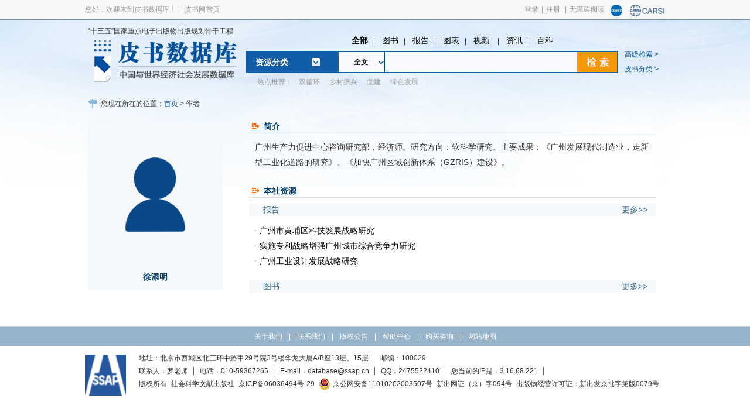

--- FILE ---
content_type: text/html; charset=utf-8
request_url: https://www.pishu.com.cn/skwx_ps/expertsDetail?authorID=147569&SiteID=14
body_size: 20957
content:
<!DOCTYPE html PUBLIC "-//W3C//DTD XHTML 1.0 Transitional//EN" "http://www.w3.org/TR/xhtml1/DTD/xhtml1-transitional.dtd">
<html xmlns="http://www.w3.org/1999/xhtml">
  
  <head>
    <meta charset="utf-8" />
    <meta http-equiv="X-UA-Compatible" content="IE=edge, chrome=1" />
    <meta name="renderer" content="webkit" />
    <meta name="viewport" content="width=device-width, initial-scale=1, maximum-scale=1, minimum-scale=1, user-scalable=no" />
    <meta name="format-detection" content="telephone=no" />
    <title>徐添明_皮书数据库</title>
    <meta name="keywords" content="中国皮书网,皮书数据库,皮书网,数据库,皮书数据库,皮书,皮书系列,蓝皮书,皮书" />
    <meta name="description" content="皮书数据库是以皮书系列丛书为基础，全面整合中国经验与中国道路、世界经济与国际关系方面的学术研究资源和媒体资讯，为分析解读当今中国与世界的现状和发展趋势提供知识服务的智库产品，并以此为基础建立起此类学术研究资源和媒体资讯的运营发布平台。" />
    <script type='text/javascript' src="https://www.pishu.com.cn/skwx_ps/framework/main.js"></script>	
    <link rel="stylesheet" type="text/css" href="https://www.pishu.cn/v2/css/default.css">
    <link rel="stylesheet" type="text/css" href="https://www.pishu.cn/v2/css/database_style.css">
    <link rel="stylesheet" href="https://www.pishu.cn/v2/css/style.css">
    <link rel="stylesheet" type="text/css" href="https://www.pishu.cn/v2/css/msgpop.css">
    <link rel="stylesheet" type="text/css" href="https://www.pishu.cn/v2/css/calendar.css">
    <link rel="stylesheet" type="text/css" href="https://www.pishu.cn/v2/css/tip.css">
    <link rel="stylesheet" type="text/css" href="https://www.pishu.cn/v2/css/combox.css">
    <link rel="stylesheet" type="text/css" href="https://www.pishu.cn/v2/css/scrollbar.css">
    <link rel="stylesheet" type="text/css" href="https://www.pishu.cn/v2/css/numberfield.css">
    <script type="text/javascript" src="https://www.pishu.cn/v2/js/jquery.min.js"></script>
    <script type="text/javascript" src="https://www.pishu.cn/v2/js/lib.js"></script>
    <script type="text/javascript" src="https://www.pishu.cn/v2/js/zl_slide.js"></script>
    <script type="text/javascript" src="https://www.pishu.cn/v2/js/jquery.SuperSlide.2.1.1.js"></script>
  </head>
  
  <body>
    <!-- 页头开始 -->
    <meta http-equiv="X-UA-Compatible" content="IE=EmulateIE8">
<script type="text/javascript" src="https://www.pishu.cn/js/webNav.js"></script>
<script type="text/javascript" src="https://www.pishu.cn/js/jquery.cookie.js"></script>
<script type="text/javascript" src="https://www.pishu.cn/js/headSearchField.js"></script>
<script type="text/javascript" src="https://www.pishu.cn/js/jquery.SuperSlide.2.1.1.js"></script>
<script type="text/javascript">
  function getQueryVariable(variable){
    var query = window.location.search.substring(1);
    var vars = query.split("&");
    for (var i=0;i<vars.length;i++) {
      var pair = vars[i].split("=");
      if(pair[0] == variable){return pair[1];}
    }
    return(false);
  }
  var username = getQueryVariable('UserName');
  if(username){
    var password = getQueryVariable('Password');
    $.get('https://sso.ssap.com.cn/zas/ssoLogin?AppID=2&plat=branch&UserName='+username+'&Password='+password+'&zas_timeOffset=ffe9b9bc71e16be32edcad305b47c347%7C832489', function(data){console.log(data)});
  }
  
  $(function(){
    $('.zh_right').each(function(){
      $(this).children("a").last().css("background","none");							 
    })
  })
</script>

<!--********* 页头开始 ********-->
<style>
  #auto_div {
    position: absolute;
    border-width: 1px;
    border: 1px #ccc solid;
    top: 116px;
    width: 330px;
    z-index: 9999;
    background: #fff;
  }
  
  #auto_div div {
    line-height: 24px;
    padding-left: 10px;
    color: #999999;
  }
  
  .aui_state_focus .aui_title {
    filter: none;
    color: #FFFFFF;
  }
  
  .aui_title {
    filter: none;
    background: #669DDB;
    border-top: none;
    text-shadow: none;
  }
  
  .aui_inner {
    background: #eee;
  }
  
  .aui_close {
    color: #FFFFFF;
    text-shadow: none;
  }
  
  .aui_title {
    filter: none;
    height: 32px;
    line-height: 32px;
  }
  
  .aui_close {
    top: 8px;
  }
  
  .aui_buttons button.aui_state_highlight,.aui_buttons button.aui_state_highlight:hover,.aui_buttons button.aui_state_highlight:active
  {
    width: 68px;
    padding: 5px 0;
    border: none;
    color: #FFFFFF;
    text-shadow: none;
    filter: none;
  }
  #EBook {display:none;}
  .data_nav a{
    margin:0 9px;
  }
</style>
<script type="text/javascript">
  function newBaoGaoUrl(){
    var name = "最新报告";
    name = encodeURI(name);
    name = encodeURI(name);
    var url = "";
    url = "https://www.pishu.com.cn/skwx_ps/datagelist?SiteID=14&type="+name+"&order=new";
    window.open(url);
  }
  function databasesHeadUrl(id,name){
    name = encodeURI(name);
    name = encodeURI(name);
    var url = "";
    url = "https://www.pishu.com.cn/skwx_ps/databaseList?SiteID=14&SubLibID="+id+"&type="+name;
    window.open(url);
  }
  //var resourceType = new Array("all","series","book","imgtab","video","news","wiki","report");
  var resourceType = new Array("all","Book","ImageTable","Video","News","Wiki","Literature");
  function choseResourceType(type,index){
    if(!type){
      getSearchField("report");
      $S("litertureType","report");
      $("#litertureType").attr("class","current");
    }
    for(var i=0;i<resourceType.length;i++){
      if(resourceType[i] == type){
        getSearchField(type);
        $S("litertureType",type);
        $("#"+type).attr("class","current");
      }else{
        $("#"+resourceType[i]).attr("class","");
      }
    }
    if(index == '1'){
      document.getElementById("parSelected").innerText = '全文';
    }
  }
  function doSearch(query) {
    var url = "";
        //var query = query=='m'? '': query;  //fg 04.16
    if (/Android|webOS|iPhone|iPod|BlackBerry/i.test(navigator.userAgent) || query=="m") {
      query = document.getElementById("query").value.trim();
      field = document.getElementById("parSelectedmin").value;
    } else {
      query = query ? query : document.getElementById("db_query").value.trim();
      //field = document.getElementById("parSelected").value;
      field=$(".dropmenurel01-tit").html();
      
    }
    //if (!query){
    //  query = $V("db_query").trim();
    //}
    var dealQuery = "";
    if (!query) {
      Dialog.alert("请输入检索词");
      return;
    }
    var qc= $.cookie('queryCookie');
    if(qc){
      var qcs = qc.split(";");
      var flag = "Y";
      for(var i =0;i<qcs.length;i++){
        if(query == qcs[i]){
          flag = "N";
          break;
        }
      }
      if("Y" == flag){
        if(qcs.length>9){
          qc = query+";";
          for(var i =0;i<qcs.length-2;i++){
            qc += qcs[i]+";";
          }
          qc += qcs[qcs.length-2];
          $.cookie('queryCookie', qc,{expires:10});
        }else{
          qc = query+";"+qc;
          $.cookie('queryCookie', qc,{expires:10});
        }
      }
    }else{
      $.cookie('queryCookie', query,{expires:10});
    }
    var resourceType = $V("litertureType");
    var field="";
    if (/Android|webOS|iPhone|iPod|BlackBerry/i.test(navigator.userAgent)) {
 field = document.getElementById("parSelectedmin").value;      
    }else{
    field = document.getElementById("parSelected").innerText;
    }
    field = getSearchFieldCode(field);
    /*	
	if("全文" == field){
		field = "All";
	}else if("标题" == field){
		field = "Title";
	}else if("作者/机构" == field){
		field = "Author";
	}else if("摘要" == field){
		field = "Abstract";
	}else if("关键词" == field){
		field = "KeyWord";
	}else if("中图分类" == field){
		field = "ClcClassCode";
	}
	else if("丛书名" == field){
		field = "BookName";
	}
	
	else if("主题词" == field){
		field = "SubWord";
	}
	*/
    if (query.indexOf("\"") > -1) {
      query = query.replace(/\"/g, "〃");
    }
    dealQuery = encodeURI(query);
    dealQuery = encodeURI(dealQuery);
    if(resourceType == "News"){
      url = "?query=" + dealQuery+"&field=" + field+"&SiteID=14&firstSublibID="+ "&resourceType=news";
      url = "https://www.pishu.com.cn/skwx_ps/psnewssearch" + url;
    }else if(resourceType == "Wiki"){
      url = "?query=" + dealQuery+"&field=" + field+"&SiteID=14&firstSublibID="+ "&resourceType=wiki&search=1";
      url = "https://www.pishu.com.cn/skwx_ps/pswikisearch" + url;
    }else{
      url = "?query=" + dealQuery + "&resourceType=" + resourceType + "&field=" + field
      + "&search=1&SiteID=14&firstSublibID=";
      url = "https://www.pishu.com.cn/skwx_ps/search" + url;
    }
    window.location.href = url;
    
  }
  
  
  //高亮的索引 
  var highLightIndex = -1; 
  //超时的标识（对用户连续快速按下键盘的事件做延时处理，只对用户在500ms内最后一次请求，让其生效） 
  var timeoutId; 
  $(document).ready(function(){ 
    init(); 
    $('#db_query').bind('keyup',processKeyup); 
  }); 
  
  /** 
* 处理键盘按下后弹起的事件 
* @param event 
*/ 
  function processKeyup(event){ 
    var myEvent = event || windows.event; 
    var keyCode = myEvent.keyCode; 
    //输入是字母，或者退格键则需要重新请求 
    if(keyCode > 40 || keyCode == 8 || keyCode ==32){ 
      //以下两行代码是为了防止用户快速输入导致频繁请求服务器 
      //这样便可以在用户500ms内快速输入的情况下，只请求服务器一次 
      //大大提高服务器性能 
      highLightIndex = -1; 
      clearTimeout(timeoutId); 
      timeoutId = setTimeout(processAjaxRequest,500); 
      //处理上下键(up,down) 
    }else if(keyCode == 38 || keyCode == 40){ 
      processKeyUpAndDown(keyCode); 
      //按下了回车键 
    }else if(keyCode == 13){ 
      processEnter(); 
      doSearch();
    }else	if(keyCode == 27 ) { //esc键 
      processEsc();
      
    }  
  } 
  
  /*** 
* 初始化弹出框列表的位置，大小 
*/ 
  function init(){ 
    $('#auto_div').hide(); 
    var pos = $('#db_query').position(); 
    
    //var topPosition = pos.top+$('#query').height()+7; 
    //var leftPosition = pos.left; 
    // $('#auto_div').offset({top:'98px',left:'644px',width:'405px'}); 
    //$('#auto_div').width($('#query').width()); 
    //$('#auto_div').css('position','absolute'); 
  } 
  
  /** 
* 处理请求 
* @param data 
*/ 
  function processAjaxRequest(){ 
    var dc = new DataCollection();
    dc.add("recommendQuerys",$V("db_query"));
    dc.add("SiteId","14");
    Server.sendRequest("SearchInfo.recommendQuery",dc,function(response){
      //var queryTotalSearch = response.get("queryTotalSearch");
      var queryTotalSearch = response.queryTotalSearch;
      if(!queryTotalSearch){
        return;
      }
      $('#auto_div').html('').show(); 
      var qSearch = queryTotalSearch.split("@,");
      if(qSearch.length>0){
        for(i=0;i<qSearch.length-1;i++){
          var qSearchs = qSearch[i].split("##");
          //<span class='scount' style='float:right;'>结果约为"+qSearchs[1]+"条</span>
          var word_div = $("<div><span id='qword'>"+qSearchs[0]+"</span></div>"); 
          word_div.hover(fnOver,fnOut); 
          word_div.click(getAutoText); 
          $('#auto_div').append(word_div); 
        }
      }else{
        $('#auto_div').html('').hide(); 
      }
    });
  } 
  
  
  /** 
* 处理鼠标滑过 
*/ 
  function fnOver(){ 
    //alert($(this)); 
    changeToWhite(); 
    $(this).css('background',' #023E6E'); 
    $(this).css('color','#fff'); 
    //alert($(this).index()); 
    highLightIndex = $(this).index(); 
    //下面一行注释掉了，百度搜索也没这功能，就是鼠标移动时，跟着改变搜索框的内容 
    //$('#query').val($('#auto_div').children().eq(highLightIndex).html()); 
  } 
  
  /** 
* 处理鼠标移除 
*/ 
  function fnOut(){ 
    $(this).css('background','white');
    $(this).css('color','#8C8C8C');  
  } 
  
  /** 
* 得到自动填充文本 
*/ 
  function getAutoText(){ 
    //有高亮显示的则选中当前选中当前高亮的文本 
    if(highLightIndex != -1){ 
      var ws = $(this).children();
      $('#db_query').val(ws.html()); 
      $('#auto_div').html('').hide(); 
    } 
  } 
  
  /** 
* 处理按下Enter键 
* @param keyCode 
*/ 
  function processEnter(){ 
    if(highLightIndex != -1){ 
      $('db_query').val($('#auto_div').children().eq(highLightIndex).html()); 
      $('#auto_div').html('').hide(); 
    } 
  } 
  
  /** 
* 处理按下ESC键 
* @param keyCode 
*/ 
  function processEsc(){ 
    $('#auto_div').html('').hide(); 
  } 
  document.body.onclick = function (){
    $('#auto_div').html('').hide(); 
  };
  
  
  document.onkeydown = function(e){
    e = e || window.event;
    var target; 
    if ("activeElement" in document){
      target = document.activeElement; 
    } else {
      target = e ? e.explicitOriginalTarget : null; 
    }
    if(e.keyCode==13){
      if(!target.id){
        return;
      }
      if(target.id=="db_query"){
        doSearch();
      }
    }
  }
  /** 
* 处理按上下键的情况 
*/ 
  function processKeyUpAndDown(keyCode){ 
    $(this).css('color','#8C8C8C');  
    var words = $('#auto_div').children(); 
    var num = words.length; 
    if(num <= 0) return; 
    changeToWhite(); 
    changeToWhite(); 
    highLightIndex = ((keyCode != 38 ? num + 1:num - 1)+highLightIndex) % num; 
    words.eq(highLightIndex).css('background',' #023E6E'); 
    for(var i=0;i<words.length;i++){
      words.eq((i+highLightIndex)%num).css('color','#8C8C8C');
    }
    words.eq(highLightIndex).css('color','#fff'); 
    var ws =  words.eq(highLightIndex).children();
    $('#db_query').val(ws.html()); 
  } 
  
  /** 
* 如果有高亮的则把高亮变白 
*/ 
  function changeToWhite(){ 
    if(highLightIndex != -1){ 
      $('#auto_div').children().eq(highLightIndex).css('background-color','white'); 
    } 
  } 
  //http://www.pishu.com.cn/skwx_ps/sublibrary?ID=6331&SiteID=14
  function goToSubLibrary(id){
    var url = "https://www.pishu.com.cn/skwx_ps/sublibrary?SiteID=14&ID="+id;
    window.open(url);
  }
</script>

<div class="data_head">
  <input type="hidden" id="litertureType" value="" />
  <div class="dataHead_topOut">
    <div class="dataHead_top">
      <div class="dataHead_lef fl">
       <span>您好，欢迎来到皮书数据库！</span> |
           <a href="https://www.pishu.cn/" target="_blank">皮书网首页</a> 
        <!-- <a href="${Site.FrontAppContext}classify?SiteID=${Site.ID}&classType=ziku&fromProductList=fromProductList" target="_blank">产品列表</a>||<a href="javascript:;" id="StranLink">繁體版</a>-->
      </div>
      <div class="dataHead_rig fr">
        <div style="float:left;">
          <span> 
            <span id="span_logout" style="display: none">
              <a class="login_username" target="_blank" href="https://vip.ssap.com.cn/vip/member/info?SiteID=12&SourceID=14"></a>|<a href="https://www.pishu.com.cn/skwx_ps/ssologout?siteid=14">退出</a>|<a href="https://vip.ssap.com.cn/vip/member/Online?Type=Content&Current=Online&SiteID=12&SourceID=14">充值</a>|<a onclick="AddFavorite('https://www.pishu.cn/','皮书数据库');return false;" href="javascript:void(0);">收藏夹</a>
              <!--<a href="${Site.FrontAppContxtAddr}member/info?SiteID=${Site.ID}&Current=PersonalInfo">个人中心</a>-->
              <a id="span_branchManage" style="display: none"href="https://www.pishu.com.cn/skwx_ps/branchManage/myBranchResource?siteid=14&type=&common=Y&task=0">|机构管理</a>
            </span>
            <span id="span_branchlogout" style="display: none">
              <span class="login_branchusername"></span>
              <a href="https://www.pishu.com.cn/skwx_ps/ssologin?siteId=14&NeedNewLogin=true">| 切换用户</a>
              <a class="logout_head" href="https://www.pishu.com.cn/skwx_ps/ssologout?siteId=14">|退出</a>
            </span>
            <span style="display: ''" id="span_login">
              <a href="https://www.pishu.com.cn/skwx_ps/ssologin?siteId=14">登录</a>|<a href="https://www.pishu.com.cn/skwx_ps/zasregister?siteId=14">注册</a></span>
            <span style="display: ''" id="span_wza">|<a target='_self' href="javascript:void(0);" id="btn-accessbility">无障碍阅读</a></span>
          </span>
          <div class="clear"></div>
        </div>
        <div style="float:right;">
          <span>
            <a href="https://sso.ckrsc.com/oauth/authorize?client_id=42a7d86bc5ce4865ba899d7c30bfc547&amp;response_type=code&amp;state=__Z_ZAS_ZAUser__1574735044968_13a28192325f08728d128673a6e296b5ff3518661524845b&amp;redirect_uri=https%3A%2F%2Fsso.ssap.com.cn%2Fzas%2FSocial.redirect%3FReferer%3Dhttp%253A%252F%252Fsso.ssap.com.cn%252Fzas%252F&amp;scope=user_info" title="国家知识资源服务中心" class="ZAS"><img alt="国家知识资源服务中心" src="https://sso.ssap.com.cn/zas/theme/yypt/images/social/Ckrsc.png" style="margin-top:8px;width:20px;height:20px; "></a>
          </span>
          <span><a href="javascript:carsiLogin();" title="CARSI" class="ZAS"><img alt="CARSI" src="https://www.pishu.cn/images/carsi_logo1.png" style="margin-top:8px;width:60px;height:20px; "></a></span>
          <script type="text/javascript">
            function carsiLogin(){
              var url=window.location.href;
              if(url.indexOf("http://")!=-1){
                url="https://"+url.substring(7);
              }
              window.location.href="https://sso.ssap.com.cn/zas/service/gocarsi?url="+encodeURIComponent(url)
            }
          </script>
        </div>
        <div class="clear"></div></div>
      <script>
        function doLogin(){
          var username = ssoUser["UserName"];//個人用戶
          var isBranchManager = ssoUser["isBranchManager"];//机构管理员
          var BranchUserName = ssoUser["BranchUserName"]//机构用户名
          var BranchName = ssoUser["BranchName"]//机构用户名
          var isBranchLogin = ssoUser["isBranchLogin"];//
          if(!BranchName&&BranchUserName){
            BranchName = BranchUserName
          }
          if (username!=undefined || BranchUserName!=undefined) {
            $("#span_login, #span_login1").css("display","none");
            if (username==undefined && BranchUserName!=undefined) {
              $("#span_branchlogout, #span_branchlogout1").css("display", "");
              $("#span_logout, #span_logout1").css("display", "none");
              $("a.logout_head").css("display","none");
              $("#comment").css("display", "none");
              $("#breanchaddfavorite").css("display", "none");
              $("span.login_branchusername").html(BranchName);
              //机构用户登录，显示“皮书电子书”
              $("#EBook").css("display", "inline");
              var branchLoginFlag = $("#branchLoginFlag").attr("value");
              if(branchLoginFlag=='branchLoginFlag'){
                $("#inst_dlg").css("display", "");
                openBranchTip();
              }
            } else if(username!=undefined){
              if(isBranchManager==true){
                $("#span_branchManage, #span_branchManage1").css("display", "");
              }
              $("#span_branchlogout, #span_branchlogout1").css("display", "none");
              $("#span_logout, #span_logout1").css("display", "");
              $("a.login_username").html(username);
            }
            
          }else{
            $("#span_login, #span_login1").css("display","");
            $("#span_logout, #span_logout1").css("display", "none");
            $("#span_branchlogout, #span_branchlogout1").css("display", "none");
          }
          
          var loginRecord = ssoUser["loginRecord"];
          if (username!=undefined || BranchUserName!=undefined) {
            logined('IP');
          }else if(username==undefined && BranchUserName==undefined && loginRecord=='loginRecord'){
            logined('');
          }
        }
        function logined(type){
          try {
            var url = 'https://www.pishu.com.cn/skwx_ps/member/logined?timestamp='
            + new Date().getTime();
            if(location.href.startWith('http://')){
              url = url.replace('https://','http://')
            }
            $.get(url, function(result) {  
              if (typeof result != 'undefined') {
                result = eval('('+result.replace(/result=/,'')+')');
                if (result.IsLogin==false) {
                  $SSO.autoLogin("https://www.pishu.com.cn/skwx_ps/ssologin?plat="+type);
                }
              } else {
                $SSO.autoLogin("https://www.pishu.com.cn/skwx_ps/ssologin?plat="+type);
              } 
            });  
          } catch (e) {
            $SSO.autoLogin("https://www.pishu.com.cn/skwx_ps/ssologin?plat="+type);
          }
        }
        
        function dologout(){
          
        }
      </script>
      <script type="text/javascript" src="https://sso.ssap.com.cn/zas/sso.js?v=10"  sso="init" parment="format=js&AppID=2&autoLogin=IP&onlineCallBack=doLogin&offlineCallBack=dologout">
</script>
      <div class="clear"></div>
    </div>
  </div>
  
  <div class="dataHead_bot">
    
    <div class="data_logo fl" style="padding:0px;">
      <div style="width:280px;padding:12px 0px 2px 0px;">“十三五”国家重点电子出版物出版规划骨干工程</div>
      <a href="https://www.pishu.com.cn/skwx_ps/database?SiteID=14">
        <img src="https://www.pishu.cn/images/data_pic2.png" style="padding:5px 0px 0px 8px;">
      </a>
    </div>
    <div class="dataBot_rig fr">
      <div class="data_nav">
        <a href="#;" id="all" onClick="choseResourceType('all','1')">全部</a>| <!-- <a
href="#;" id="series" onClick="choseResourceType('series','1')">丛书</a>| -->
        <a href="#;" id="Book" onClick="choseResourceType('Book','1')">图书</a>| <a
        href="#;" id="Literature" onClick="choseResourceType('Literature','1')">报告</a>|
        <a href="#;" id="ImageTable" onClick="choseResourceType('ImageTable','1')">图表</a>|
        <a href="#;" id="Video" onClick="choseResourceType('Video','1')">视频 </a>|
        <a href="#;" id="News" onClick="choseResourceType('News','1')">资讯</a>| <a
        href="#;" id="Wiki" onClick="choseResourceType('Wiki','1')">百科 </a>
      </div>
      <div class="data_search" style=" margin-left: -6px;">
        <table cellpadding="0" cellspacing="0" border="0">
          <tr>
            <td width="161">
              <div class="zl_dataTab">
                <span class="zl_dataMenu"><a href="#;">资源分类</a></span>
                <div class="zl_menuNav">
                  <div class="menuNav_nav">
                    <div class="menuNav_list">
                      <a
                      href="https://www.pishu.com.cn/skwx_ps/database?SiteID=14">全部子库</a>
                    </div>
                    <!-- 全部子库以区块显示-->
                    <div class="menuNav_con">
	<table border="0" cellpadding="0" cellspacing="0" class="zl_showTable" width="100%">
		<tbody>
			<tr>
				<td align="left" class="zl_showTit" style="line-height: 28px;" width="100%">
					<a class="fr" href="/skwx_ps/classify?SiteID=14&amp;classType=ziku">更多&gt;&gt;</a> <a href="javascript:;" onclick="goToSubLibrary('6331')">中国社会发展数据库</a></td>
			</tr>
			<tr>
				<td class="zh_right" style="padding-left: 30px;" width="100%">
					<span style="width:500px;height:22px;overflow:hidden;display:inline-block;"><a href="javascript:;" onclick="databasesHeadUrl(6332,'宗教','');">宗教</a> <a href="javascript:;" onclick="databasesHeadUrl(6333,'社会','');">社会</a> <a href="javascript:;" onclick="databasesHeadUrl(6336,'人口','');">人口</a> <a href="javascript:;" onclick="databasesHeadUrl(6361,'政治','');">政治</a> <a href="javascript:;" onclick="databasesHeadUrl(6365,'外交','');">外交</a> <a href="javascript:;" onclick="databasesHeadUrl(6366,'法律','');">法律</a> <a href="javascript:;" onclick="databasesHeadUrl(6369,'教育','');">教育</a> <a href="javascript:;" onclick="databasesHeadUrl(6376,'医疗卫生','');">医疗卫生</a> <a href="javascript:;" onclick="databasesHeadUrl(6377,'资源环境','');">资源环境</a> </span></td>
			</tr>
			<tr>
				<td align="left" class="zl_showTit" style="line-height: 28px;" width="100%">
					<a href="javascript:;" onclick="goToSubLibrary('6334')">中国经济发展数据库</a></td>
			</tr>
			<tr>
				<td class="zh_right" style="padding-left: 30px;" width="100%">
					<span style="width:500px;height:22px;overflow:hidden;display:inline-block;"><a href="javascript:;" onclick="databasesHeadUrl(6342,'宏观经济','');">宏观经济</a> <a href="javascript:;" onclick="databasesHeadUrl(6344,'产业经济','');">产业经济</a> <a href="javascript:;" onclick="databasesHeadUrl(6346,'农业经济','');">农业经济</a> <a href="javascript:;" onclick="databasesHeadUrl(6348,'工业经济','');">工业经济</a> <a href="javascript:;" onclick="databasesHeadUrl(6353,'财政金融','');">财政金融</a> <a href="javascript:;" onclick="databasesHeadUrl(6354,'企业经济','');">企业经济</a> <a href="javascript:;" onclick="databasesHeadUrl(6359,'房地产经济','');">房地产经济</a> </span></td>
			</tr>
			<tr>
				<td align="left" class="zl_showTit" style="line-height: 28px;" width="100%">
					<a href="javascript:;" onclick="goToSubLibrary('6338')">中国行业发展数据库</a></td>
			</tr>
			<tr>
				<td class="zh_right" style="padding-left: 30px;" width="100%">
					<span style="width:500px;height:22px;overflow:hidden;display:inline-block;"><a href="javascript:;" onclick="databasesHeadUrl(6339,'农业','');">农业</a> <a href="javascript:;" onclick="databasesHeadUrl(6343,'能源与矿产业','');">能源与矿产业</a> <a href="javascript:;" onclick="databasesHeadUrl(6345,'制造业','');">制造业</a> <a href="javascript:;" onclick="databasesHeadUrl(6347,'交通运输业','');">交通运输业</a> <a href="javascript:;" onclick="databasesHeadUrl(6349,'通信和IT业','');">通信和IT业</a> <a href="javascript:;" onclick="databasesHeadUrl(6351,'批发和零售业','');">批发和零售业</a> <a href="javascript:;" onclick="databasesHeadUrl(6352,'旅游、住宿和餐饮业','');">旅游、住宿和餐饮业</a> </span></td>
			</tr>
			<tr>
				<td align="left" class="zl_showTit" style="line-height: 28px;" width="100%">
					<a href="javascript:;" onclick="goToSubLibrary('11330')">中国区域发展数据库</a></td>
			</tr>
			<tr>
				<td class="zh_right" style="padding-left: 30px;" width="100%">
					<span style="width:500px;height:22px;overflow:hidden;display:inline-block;"><a href="javascript:;" onclick="databasesHeadUrl(11331,'省级行政区','');">省级行政区</a> <a href="javascript:;" onclick="databasesHeadUrl(11332,'城市群','');">城市群</a> <a href="javascript:;" onclick="databasesHeadUrl(11333,'城市','');">城市</a> <a href="javascript:;" onclick="databasesHeadUrl(11334,'农村','');">农村</a> </span></td>
			</tr>
			<tr>
				<td align="left" class="zl_showTit" style="line-height: 28px;" width="100%">
					<a href="javascript:;" onclick="goToSubLibrary('6404')">中国文化传媒数据库</a></td>
			</tr>
			<tr>
				<td class="zh_right" style="padding-left: 30px;" width="100%">
					<span style="width:500px;height:22px;overflow:hidden;display:inline-block;"><a href="javascript:;" onclick="databasesHeadUrl(6419,'文化事业','');">文化事业</a> <a href="javascript:;" onclick="databasesHeadUrl(6424,'文化产业','');">文化产业</a> <a href="javascript:;" onclick="databasesHeadUrl(6435,'图书馆事业','');">图书馆事业</a> <a href="javascript:;" onclick="databasesHeadUrl(6430,'群众文化','');">群众文化</a> <a href="javascript:;" onclick="databasesHeadUrl(6453,'新闻传播','');">新闻传播</a> <a href="javascript:;" onclick="databasesHeadUrl(6454,'广播电视','');">广播电视</a> <a href="javascript:;" onclick="databasesHeadUrl(6455,'出版事业','');">出版事业</a> <a href="javascript:;" onclick="databasesHeadUrl(6456,'艺术','');">艺术</a> </span></td>
			</tr>
			<tr>
				<td align="left" class="zl_showTit" style="line-height: 28px;" width="100%">
					<a href="javascript:;" onclick="goToSubLibrary('6459')">世界经济与国际关系数据库</a></td>
			</tr>
			<tr>
				<td class="zh_right" style="padding-left: 30px;" width="100%">
					<span style="width:500px;height:22px;overflow:hidden;display:inline-block;"><a href="javascript:;" onclick="databasesHeadUrl(6460,'世界经济','');">世界经济</a> <a href="javascript:;" onclick="databasesHeadUrl(10517,'国际政治','');">国际政治</a> <a href="javascript:;" onclick="databasesHeadUrl(10518,'世界文化与科技','');">世界文化与科技</a> <a href="javascript:;" onclick="databasesHeadUrl(10519,'全球性问题','');">全球性问题</a> <a href="javascript:;" onclick="databasesHeadUrl(10520,'国际组织与国际法','');">国际组织与国际法</a> <a href="javascript:;" onclick="databasesHeadUrl(10521,'区域研究','');">区域研究</a> </span></td>
			</tr>
		</tbody>
	</table>
</div>
<p>
	&nbsp;</p>

                  </div>
                  <div class="menuNav_nav">
                    <div class="menuNav_list">
                      <a href="#;">皮书分类</a>
                    </div>
                    <div class="menuNav_con">
	<div style="border: 1px solid #999999;">
		<div align="left" style="line-height: 28px;padding:8px 8px 0;color: #115FAA;font-size:14px;font-weight:bold;">
			<a class="fr" href="https://www.pishu.com.cn/skwx_ps/v/bookSeriesIndex/14.shtml" style="color: #115FAA;font-weight:normal;" target="_blank">更多&gt;&gt;</a><span>皮书分类</span></div>
		<div class="index_tab">
			<p>
				<span>A</span> <a href="javascript:;" onclick="doTypeSearch('301407','series','series')">澳门蓝皮书</a><a href="javascript:;" onclick="doTypeSearch('301249','series','series')">安徽蓝皮书</a><a href="javascript:;" onclick="doTypeSearch('301564','series','series')">安徽社会建设蓝皮书</a></p>
			<p class="bg_blue">
				<span>B</span> <a href="javascript:;" onclick="doTypeSearch('301268','series','series')">北京蓝皮书</a><a href="javascript:;" onclick="doTypeSearch('301567','series','series')">北部湾蓝皮书</a><a href="javascript:;" onclick="doTypeSearch('301572','series','series')">保健蓝皮书</a></p>
			<p>
				<span>C</span> <a href="javascript:;" onclick="doTypeSearch('301275','series','series')">产业安全蓝皮书</a><a href="javascript:;" onclick="doTypeSearch('000603','series','series')">创意城市蓝皮书</a><a href="javascript:;" onclick="doTypeSearch('301576','series','series')">长三角蓝皮书</a></p>
			<p class="bg_blue">
				<span>D</span> <a href="javascript:;" onclick="doTypeSearch('000532','series','series')">东北蓝皮书</a><a href="javascript:;" onclick="doTypeSearch('301346','series','series')">电子政务蓝皮书</a><a href="javascript:;" onclick="doTypeSearch('800050','series','series')">低碳经济蓝皮书</a></p>
			<p>
				<span>F</span> <a href="javascript:;" onclick="doTypeSearch('000560','series','series')">法治蓝皮书</a><a href="javascript:;" onclick="doTypeSearch('301614','series','series')">房地产蓝皮书</a><a href="javascript:;" onclick="doTypeSearch('301613','series','series')">发展和改革蓝皮书</a></p>
			<p class="bg_blue">
				<span>G</span> <a href="javascript:;" onclick="doTypeSearch('000294','series','series')">广州蓝皮书</a><a href="javascript:;" onclick="doTypeSearch('000187','series','series')">贵州蓝皮书</a><a href="javascript:;" onclick="doTypeSearch('000607','series','series')">甘肃蓝皮书</a></p>
			<p>
				<span>H</span> <a href="javascript:;" onclick="doTypeSearch('000205','series','series')">河南蓝皮书</a><a href="javascript:;" onclick="doTypeSearch('301286','series','series')">湖南蓝皮书</a><a href="javascript:;" onclick="doTypeSearch('301652','series','series')">黑龙江蓝皮书</a></p>
			<p class="bg_blue">
				<span>J</span> <a href="javascript:;" onclick="doTypeSearch('301668','series','series')">金融蓝皮书</a><a href="javascript:;" onclick="doTypeSearch('000562','series','series')">经济蓝皮书</a><a href="javascript:;" onclick="doTypeSearch('000259','series','series')">经济蓝皮书春季号</a></p>
			<p>
				<span>K</span> <a href="javascript:;" onclick="doTypeSearch('301274','series','series')">科普蓝皮书</a><a href="javascript:;" onclick="doTypeSearch('301361','series','series')">科学传播蓝皮书</a><a href="javascript:;" onclick="doTypeSearch('301680','series','series')">口腔健康蓝皮书</a></p>
			<p class="bg_blue">
				<span>L</span> <a href="javascript:;" onclick="doTypeSearch('000295','series','series')">辽宁蓝皮书</a><a href="javascript:;" onclick="doTypeSearch('000319','series','series')">拉美黄皮书</a><a href="javascript:;" onclick="doTypeSearch('000579','series','series')">旅游绿皮书</a></p>
			<p>
				<span>M</span> <a href="javascript:;" onclick="doTypeSearch('000465','series','series')">民营经济蓝皮书</a><a href="javascript:;" onclick="doTypeSearch('800047','series','series')">煤炭蓝皮书</a><a href="javascript:;" onclick="doTypeSearch('000462','series','series')">民间组织蓝皮书</a></p>
			<p class="bg_blue">
				<span>N</span> <a href="javascript:;" onclick="doTypeSearch('000287','series','series')">女性生活蓝皮书</a><a href="javascript:;" onclick="doTypeSearch('301688','series','series')">能源蓝皮书</a><a href="javascript:;" onclick="doTypeSearch('301686','series','series')">农村绿皮书</a></p>
			<p>
				<span>Q</span> <a href="javascript:;" onclick="doTypeSearch('800036','series','series')">气候变化绿皮书</a><a href="javascript:;" onclick="doTypeSearch('000486','series','series')">企业蓝皮书</a><a href="javascript:;" onclick="doTypeSearch('000185','series','series')">区域蓝皮书</a></p>
			<p class="bg_blue">
				<span>R</span> <a href="javascript:;" onclick="doTypeSearch('301278','series','series')">日本蓝皮书</a><a href="javascript:;" onclick="doTypeSearch('301266','series','series')">日本经济蓝皮书</a><a href="javascript:;" onclick="doTypeSearch('301700','series','series')">人才蓝皮书</a></p>
			<p>
				<span>S</span> <a href="javascript:;" onclick="doTypeSearch('800016','series','series')">上海蓝皮书</a><a href="javascript:;" onclick="doTypeSearch('000267','series','series')">陕西蓝皮书</a><a href="javascript:;" onclick="doTypeSearch('000263','series','series')">深圳蓝皮书</a></p>
			<p class="bg_blue">
				<span>W</span> <a href="javascript:;" onclick="doTypeSearch('301729','series','series')">文化蓝皮书</a><a href="javascript:;" onclick="doTypeSearch('301253','series','series')">温州蓝皮书</a><a href="javascript:;" onclick="doTypeSearch('301727','series','series')">武汉蓝皮书</a></p>
			<p>
				<span>X</span> <a href="javascript:;" onclick="doTypeSearch('301404','series','series')">西部蓝皮书</a><a href="javascript:;" onclick="doTypeSearch('301738','series','series')">信息化蓝皮书</a><a href="javascript:;" onclick="doTypeSearch('000304','series','series')">休闲绿皮书</a></p>
			<p class="bg_blue">
				<span>Y</span> <a href="javascript:;" onclick="doTypeSearch('301749','series','series')">亚太蓝皮书</a><a href="javascript:;" onclick="doTypeSearch('000558','series','series')">越南蓝皮书</a><a href="javascript:;" onclick="doTypeSearch('800052','series','series')">扬州蓝皮书</a></p>
			<p>
				<span>Z</span> <a href="javascript:;" onclick="doTypeSearch('000586','series','series')">中国省域竞争力蓝皮书</a><a href="javascript:;" onclick="doTypeSearch('000588','series','series')">中部蓝皮书</a><a href="javascript:;" onclick="doTypeSearch('301410','series','series')">宗教蓝皮书</a></p>
		</div>
	</div>
</div>
<p>
	&nbsp;</p>

                  </div>
                  <div class="menuNav_nav">
                    <div class="menuNav_list">
                      <a href="#;">中图分类</a>
                    </div>
                    <div class="menuNav_con">
	<table border="0" cellpadding="0" cellspacing="0" class="zl_showTable" width="100%">
		<tbody>
			<tr>
				<td align="left" class="zl_showTit" style="line-height: 28px;" width="100%">
					<a href="javascript:;" onclick="doTypeSearch('B;C','clcClass','report')">社会科学总论</a></td>
			</tr>
			<tr>
				<td class="zh_right" style="padding-left: 30px;" width="100%">
					<a href="javascript:;" onclick="doTypeSearch('B0;B1;B2;B3;B4;B5;B6;B7;B8','clcClass','report')">哲学</a><a href="javascript:;" onclick="doTypeSearch('B9','clcClass','report')">宗教</a><a href="javascript:;" onclick="doTypeSearch('C0;C1;C2;C3;C4;C5;C6;C7','clcClass','report')">社会科学理论</a><a href="javascript:;" onclick="doTypeSearch('C8','clcClass','report')">统计学</a><a href="javascript:;" onclick="doTypeSearch('C91','clcClass','report')">社会学</a><a href="javascript:;" onclick="doTypeSearch('D668;D669','clcClass','report')">社会生活与社会问题</a><a href="javascript:;" onclick="doTypeSearch('C92','clcClass','report')">人口学</a><a href="javascript:;" onclick="doTypeSearch('C93','clcClass','report')">管理学</a><a href="javascript:;" onclick="doTypeSearch('C95','clcClass','report')">民族学</a><a href="javascript:;" onclick="doTypeSearch('C96','clcClass','report')">人才学</a><a href="javascript:;" onclick="doTypeSearch('C97','clcClass','report')">劳动科学</a></td>
			</tr>
			<tr>
				<td align="left" class="zl_showTit" style="line-height: 28px;" width="100%">
					<a href="javascript:;" onclick="doTypeSearch('D','clcClass','report')">政治、法律</a></td>
			</tr>
			<tr>
				<td class="zh_right" style="padding-left: 30px;" width="100%">
					<a href="javascript:;" onclick="doTypeSearch('D0;D1;D2;D3;D4','clcClass','report')">政治理论</a><a href="javascript:;" onclick="doTypeSearch('D5','clcClass','report')">世界政治</a><a href="javascript:;" onclick="doTypeSearch('D6','clcClass','report')">中国政治</a><a href="javascript:;" onclick="doTypeSearch('D60;D61','clcClass','report')">政策、政论</a><a href="javascript:;" onclick="doTypeSearch('D62;D63;D64;D65;D66','clcClass','report')">政治制度与国家行政管理</a><a href="javascript:;" onclick="doTypeSearch('D67','clcClass','report')">地方政治</a><a href="javascript:;" onclick="doTypeSearch('D8','clcClass','report')">外交</a><a href="javascript:;" onclick="doTypeSearch('D9','clcClass','report')">法律</a></td>
			</tr>
			<tr>
				<td align="left" class="zl_showTit" style="line-height: 28px;" width="100%">
					<a href="javascript:;" onclick="doTypeSearch('F','clcClass','report')">经济</a></td>
			</tr>
			<tr>
				<td class="zh_right" style="padding-left: 30px;" width="100%">
					<a href="javascript:;" onclick="doTypeSearch('F0','clcClass','report')">经济理论</a><a href="javascript:;" onclick="doTypeSearch('F11','clcClass','report')">世界经济</a><a href="javascript:;" onclick="doTypeSearch('F12','clcClass','report')">中国经济</a><a href="javascript:;" onclick="doTypeSearch('F20;F21;F23','clcClass','report')">经济计划与管理</a><a href="javascript:;" onclick="doTypeSearch('F24','clcClass','report')">劳动经济</a><a href="javascript:;" onclick="doTypeSearch('F25','clcClass','report')">物流经济</a><a href="javascript:;" onclick="doTypeSearch('F26','clcClass','report')">产业经济</a><a href="javascript:;" onclick="doTypeSearch('F27','clcClass','report')">企业经济</a><a href="javascript:;" onclick="doTypeSearch('F28;F29','clcClass','report')">城市与房地产</a><a href="javascript:;" onclick="doTypeSearch('F3','clcClass','report')">农业经济</a><a href="javascript:;" onclick="doTypeSearch('F4','clcClass','report')">工业经济</a><a href="javascript:;" onclick="doTypeSearch('F49','clcClass','report')">信息产业经济</a><a href="javascript:;" onclick="doTypeSearch('F5;F6','clcClass','report')">交通邮电经济</a><a href="javascript:;" onclick="doTypeSearch('F59','clcClass','report')">旅游经济</a><a href="javascript:;" onclick="doTypeSearch('F7','clcClass','report')">贸易经济</a><a href="javascript:;" onclick="doTypeSearch('F8','clcClass','report')">财政金融</a></td>
			</tr>
			<tr>
				<td align="left" class="zl_showTit" style="line-height: 28px;" width="100%">
					<a href="javascript:;" onclick="doTypeSearch('G','clcClass','report')">文化、科教、卫生</a></td>
			</tr>
			<tr>
				<td class="zh_right" style="padding-left: 30px;" width="100%">
					<a href="javascript:;" onclick="doTypeSearch('G0;G1','clcClass','report')">文化理论</a><a href="javascript:;" onclick="doTypeSearch('G20;G21','clcClass','report')">新闻与传播</a><a href="javascript:;" onclick="doTypeSearch('G22','clcClass','report')">广播与电视</a><a href="javascript:;" onclick="doTypeSearch('G23','clcClass','report')">出版与发行</a><a href="javascript:;" onclick="doTypeSearch('G24','clcClass','report')">群众文化事业</a><a href="javascript:;" onclick="doTypeSearch('G25;G26;G27','clcClass','report')">图书馆、博物馆</a><a href="javascript:;" onclick="doTypeSearch('G3','clcClass','report')">科学研究</a><a href="javascript:;" onclick="doTypeSearch('G4;G5;G6;G7','clcClass','report')">教育</a><a href="javascript:;" onclick="doTypeSearch('G8','clcClass','report')">体育</a><a href="javascript:;" onclick="doTypeSearch('R','clcClass','report')">医药卫生</a></td>
			</tr>
			<tr>
				<td align="left" class="zl_showTit" style="line-height: 28px;" width="100%">
					<a href="javascript:;" onclick="doTypeSearch('H;I;J','clcClass','report')">文学艺术</a></td>
			</tr>
			<tr>
				<td class="zh_right" style="padding-left: 30px;" width="100%">
					<a href="javascript:;" onclick="doTypeSearch('H','clcClass','report')">语言</a> <a href="javascript:;" onclick="doTypeSearch('H','clcClass','report')">文字</a> <a href="javascript:;" onclick="doTypeSearch('I','clcClass','report')">文学</a> <a href="javascript:;" onclick="doTypeSearch('J6','clcClass','report')">音乐</a> <a href="javascript:;" onclick="doTypeSearch('J7;J8','clcClass','report')">戏曲</a> <a href="javascript:;" onclick="doTypeSearch('J1;J2;J3;J4;J5','clcClass','report')">美术</a> <a href="javascript:;" onclick="doTypeSearch('J9','clcClass','report')">电影电视</a> <a href="javascript:;" onclick="doTypeSearch('K85;K87','clcClass','report')">考古</a><a href="javascript:;" onclick="doTypeSearch('K89','clcClass','report')">民俗</a> <a href="javascript:;" onclick="doTypeSearch('K9','clcClass','report')">地理</a></td>
			</tr>
			<tr style="display:none;">
				<td align="left" class="zl_showTit" style="line-height: 28px;" width="100%">
					<a href="javascript:;" onclick="doTypeSearch('K','clcClass','report')">历史、地理</a></td>
			</tr>
			<tr style="display:none;">
				<td class="zh_right" style="padding-left: 30px;" width="100%">
					<a href="javascript:;" onclick="doTypeSearch('K0;K1;K2;K3;K4;K5;K6;K7;K8','clcClass','report')">历史</a><a href="javascript:;" onclick="doTypeSearch('K9','clcClass','report')">地理</a><a href="javascript:;" onclick="doTypeSearch('K85;K87','clcClass','report')">考古</a><a href="javascript:;" onclick="doTypeSearch('K89','clcClass','report')">民俗</a></td>
			</tr>
			<tr>
				<td align="left" class="zl_showTit" style="line-height: 28px;" width="100%">
					<a href="javascript:;" onclick="doTypeSearch('X','clcClass','report')">气候、环境、安全及其他</a></td>
			</tr>
			<tr>
				<td class="zh_right" style="padding-left: 30px;" width="100%">
					<a href="javascript:;" onclick="doTypeSearch('P','clcClass','report')">气候与社会</a> <a href="javascript:;" onclick="doTypeSearch('X2','clcClass','report')">环境与社会</a> <a href="javascript:;" onclick="doTypeSearch('Q;S','clcClass','report')">生态资源</a> <a href="javascript:;" onclick="doTypeSearch('X3','clcClass','report')">环境保护</a><a href="javascript:;" onclick="doTypeSearch('X4;X5;X7;X8;X9','clcClass','report')">环境安全</a></td>
			</tr>
		</tbody>
	</table>
</div>
<p>
	&nbsp;</p>

                  </div>
                  <div class="menuNav_nav">
                    <div class="menuNav_list">
                      <a href="#;">区域分类</a>
                    </div>
                    <div class="menuNav_con">
	<table border="0" cellpadding="0" cellspacing="0" class="zl_showTable" width="100%">
		<tbody>
			<tr>
				<td align="left" class="zl_showTit" style="line-height:28px;" width="100%">
					<a class="fr" href="/skwx_ps/classify?SiteID=14&amp;classType=dqflfzs&amp;Status=Area" style="color: #115FAA;font-weight:normal;" target="_blank">更多&gt;&gt;</a> <a href="javascript:;" onclick="doTypeSearch('2','Area','report')">中国</a></td>
			</tr>
			<tr>
				<td class="zh_right" style="padding-left:30px;" width="100%">
					<span style="width:500px;overflow:hidden;display:inline-block;height:22px;"><a href="javascript:;" onclick="doTypeSearch('22','Area','report')">华北地区</a> <a href="javascript:;" onclick="doTypeSearch('23','Area','report')">东北地区</a> <a href="javascript:;" onclick="doTypeSearch('24','Area','report')">西北地区</a> <a href="javascript:;" onclick="doTypeSearch('25','Area','report')">华东地区</a> <a href="javascript:;" onclick="doTypeSearch('26','Area','report')">中南地区</a> <a href="javascript:;" onclick="doTypeSearch('27','Area','report')">西南地区</a> </span></td>
			</tr>
			<tr>
				<td class="zh_right" style="padding-left:30px;" width="100%">
					<span style="width:500px;overflow:hidden;display:inline-block;height:44px;"><a href="javascript:;" onclick="doTypeSearch('250CSJ','Area','report')">长三角</a> <a href="javascript:;" onclick="doTypeSearch('001382000014000006000004;001382000014000006000001;001382000014000006000002','Area','report')">珠三角</a> <a href="javascript:;" onclick="doTypeSearch('001382000014000008000001;001382000014000008000002','Area','report')">北部湾</a> <a href="javascript:;" onclick="doTypeSearch('220JJJ','Area','report')">京津冀</a> <a href="javascript:;" onclick="doTypeSearch('001382000008;001382000007','Area','report')">中原地区</a> <a href="javascript:;" onclick="doTypeSearch('20HBH','Area','report')">环渤海区</a> <a href="javascript:;" onclick="doTypeSearch('265YGA','Area','report')">粤港澳</a> <a href="javascript:;" onclick="doTypeSearch('264CZT','Area','report')">长株潭城市群</a> <a href="javascript:;" onclick="doTypeSearch('240GZTS','Area','report')">关中&mdash;天水经济区</a> <a href="javascript:;" onclick="doTypeSearch('240SGN','Area','report')">陕甘宁</a><a href="javascript:;" onclick="doTypeSearch('254HF','Area','report')">合肥经济圈</a> <a href="javascript:;" onclick="doTypeSearch('252HSJ','Area','report')">黄三角</a> <a href="javascript:;" onclick="doTypeSearch('','Area','report')">海峡经济区</a> </span></td>
			</tr>
			<tr>
				<td class="zh_right" style="padding-left:30px;" width="100%">
					<span style="width:500px;overflow:hidden;display:inline-block;height:66px;"><a href="javascript:;" onclick="doTypeSearch('21','Area','report')">北京</a> <a href="javascript:;" onclick="doTypeSearch('221','Area','report')">天津</a> <a href="javascript:;" onclick="doTypeSearch('222','Area','report')">河北</a> <a href="javascript:;" onclick="doTypeSearch('225','Area','report')">山西</a> <a href="javascript:;" onclick="doTypeSearch('226','Area','report')">内蒙古</a> <a href="javascript:;" onclick="doTypeSearch('231','Area','report')">辽宁</a> <a href="javascript:;" onclick="doTypeSearch('234','Area','report')">吉林</a> <a href="javascript:;" onclick="doTypeSearch('235','Area','report')">黑龙江</a> <a href="javascript:;" onclick="doTypeSearch('241','Area','report')">陕西</a> <a href="javascript:;" onclick="doTypeSearch('242','Area','report')">甘肃</a> <a href="javascript:;" onclick="doTypeSearch('243','Area','report')">宁夏</a> <a href="javascript:;" onclick="doTypeSearch('244','Area','report')">青海</a> <a href="javascript:;" onclick="doTypeSearch('245','Area','report')">新疆</a> <a href="javascript:;" onclick="doTypeSearch('251','Area','report')">上海</a> <a href="javascript:;" onclick="doTypeSearch('252','Area','report')">山东</a> <a href="javascript:;" onclick="doTypeSearch('253','Area','report')">江苏</a> <a href="javascript:;" onclick="doTypeSearch('254','Area','report')">安徽</a> <a href="javascript:;" onclick="doTypeSearch('255','Area','report')">浙江</a> <a href="javascript:;" onclick="doTypeSearch('256','Area','report')">江西</a> <a href="javascript:;" onclick="doTypeSearch('257','Area','report')">福建</a> <a href="javascript:;" onclick="doTypeSearch('258','Area','report')">台湾</a> <a href="javascript:;" onclick="doTypeSearch('261','Area','report')">河南</a> <a href="javascript:;" onclick="doTypeSearch('263','Area','report')">湖北</a> <a href="javascript:;" onclick="doTypeSearch('264','Area','report')">湖南</a> <a href="javascript:;" onclick="doTypeSearch('265','Area','report')">广东</a> <a href="javascript:;" onclick="doTypeSearch('265.8','Area','report')">香港</a> <a href="javascript:;" onclick="doTypeSearch('265.9','Area','report')">澳门</a> <a href="javascript:;" onclick="doTypeSearch('266','Area','report')">海南</a> <a href="javascript:;" onclick="doTypeSearch('267','Area','report')">广西</a> <a href="javascript:;" onclick="doTypeSearch('271','Area','report')">四川</a> <a href="javascript:;" onclick="doTypeSearch('271.9','Area','report')">重庆</a> <a href="javascript:;" onclick="doTypeSearch('273','Area','report')">贵州</a> <a href="javascript:;" onclick="doTypeSearch('274','Area','report')">云南</a> <a href="javascript:;" onclick="doTypeSearch('275','Area','report')">西藏</a> </span></td>
			</tr>
			<tr>
				<td align="left" class="zl_showTit" style="line-height:28px;" width="100%">
					<a href="javascript:;" onclick="doTypeSearch('3','Area','report')">亚洲</a></td>
			</tr>
			<tr>
				<td class="zh_right" style="padding-left:30px;" width="100%">
					<span style="width:500px;overflow:hidden;display:inline-block;height:22px;"><a href="javascript:;" onclick="doTypeSearch('313','Area','report')">日本</a><a href="javascript:;" onclick="doTypeSearch('312.6','Area','report')">韩国</a><a href="javascript:;" onclick="doTypeSearch('351','Area','report')">印度</a><a href="javascript:;" onclick="doTypeSearch('333','Area','report')">越南</a><a href="javascript:;" onclick="doTypeSearch('337','Area','report')">缅甸</a><a href="javascript:;" onclick="doTypeSearch('336','Area','report')">泰国</a><a href="javascript:;" onclick="doTypeSearch('339','Area','report')">新加坡</a><a href="javascript:;" onclick="doTypeSearch('335','Area','report')">柬埔寨</a><a href="javascript:;" onclick="doTypeSearch('373','Area','report')">伊朗</a><a href="javascript:;" onclick="doTypeSearch('334','Area','report')">老挝</a><a href="javascript:;" onclick="doTypeSearch('342','Area','report')">印度尼西亚</a><a href="javascript:;" onclick="doTypeSearch('341','Area','report')">菲律宾</a> </span></td>
			</tr>
			<tr>
				<td align="left" class="zl_showTit" style="line-height:28px;" width="100%">
					<a href="javascript:;" onclick="doTypeSearch('4','Area','report')">非洲</a></td>
			</tr>
			<tr>
				<td class="zh_right" style="padding-left:30px;" width="100%">
					<span style="width:500px;overflow:hidden;display:inline-block;height:22px;"><a href="javascript:;" onclick="doTypeSearch('478','Area','report')">南非</a><a href="javascript:;" onclick="doTypeSearch('413','Area','report')">利比亚</a><a href="javascript:;" onclick="doTypeSearch('437','Area','report')">尼日利亚</a><a href="javascript:;" onclick="doTypeSearch('411','Area','report')">埃及</a><a href="javascript:;" onclick="doTypeSearch('421','Area','report')">埃塞俄比亚</a><a href="javascript:;" onclick="doTypeSearch('424','Area','report')">肯尼亚</a><a href="javascript:;" onclick="doTypeSearch('412','Area','report')">苏丹</a><a href="javascript:;" onclick="doTypeSearch('414','Area','report')">突尼斯</a><a href="javascript:;" onclick="doTypeSearch('415','Area','report')">阿尔及利亚</a><a href="javascript:;" onclick="doTypeSearch('416','Area','report')">摩洛哥</a><a href="javascript:;" onclick="doTypeSearch('422','Area','report')">索马里</a><a href="javascript:;" onclick="doTypeSearch('425','Area','report')">坦桑尼亚</a> </span></td>
			</tr>
			<tr>
				<td align="left" class="zl_showTit" style="line-height:28px;" width="100%">
					<a href="javascript:;" onclick="doTypeSearch('5','Area','report')">欧洲</a></td>
			</tr>
			<tr>
				<td class="zh_right" style="padding-left:30px;" width="100%">
					<span style="width:500px;overflow:hidden;display:inline-block;height:22px;"><a href="javascript:;" onclick="doTypeSearch('512','Area','report')">俄罗斯</a><a href="javascript:;" onclick="doTypeSearch('516','Area','report')">德国</a><a href="javascript:;" onclick="doTypeSearch('561','Area','report')">英国</a><a href="javascript:;" onclick="doTypeSearch('565','Area','report')">法国</a><a href="javascript:;" onclick="doTypeSearch('546','Area','report')">意大利</a><a href="javascript:;" onclick="doTypeSearch('511.3','Area','report')">乌克兰</a><a href="javascript:;" onclick="doTypeSearch('551','Area','report')">西班牙</a><a href="javascript:;" onclick="doTypeSearch('563','Area','report')">荷兰</a><a href="javascript:;" onclick="doTypeSearch('511.6','Area','report')">爱沙尼亚</a><a href="javascript:;" onclick="doTypeSearch('511.7','Area','report')">拉脱维亚</a><a href="javascript:;" onclick="doTypeSearch('511.8','Area','report')">立陶宛</a><a href="javascript:;" onclick="doTypeSearch('513','Area','report')">波兰</a> </span></td>
			</tr>
			<tr>
				<td align="left" class="zl_showTit" style="line-height:28px;" width="100%">
					<a href="javascript:;" onclick="doTypeSearch('6','Area','report')">大洋洲</a></td>
			</tr>
			<tr>
				<td class="zh_right" style="padding-left:30px;" width="100%">
					<span style="width:500px;overflow:hidden;display:inline-block;height:22px;"><a href="javascript:;" onclick="doTypeSearch('611','Area','report')">澳大利亚</a><a href="javascript:;" onclick="doTypeSearch('612','Area','report')">新西兰</a> </span></td>
			</tr>
			<tr>
				<td align="left" class="zl_showTit" style="line-height:28px;" width="100%">
					<a href="javascript:;" onclick="doTypeSearch('7','Area','report')">美洲</a></td>
			</tr>
			<tr>
				<td class="zh_right" style="padding-left:30px;" width="100%">
					<span style="width:500px;overflow:hidden;display:inline-block;height:22px;"><a href="javascript:;" onclick="doTypeSearch('712','Area','report')">美国</a><a href="javascript:;" onclick="doTypeSearch('777','Area','report')">巴西</a><a href="javascript:;" onclick="doTypeSearch('711','Area','report')">加拿大</a><a href="javascript:;" onclick="doTypeSearch('731','Area','report')">墨西哥</a><a href="javascript:;" onclick="doTypeSearch('774','Area','report')">委内瑞拉</a><a href="javascript:;" onclick="doTypeSearch('783','Area','report')">阿根廷</a><a href="javascript:;" onclick="doTypeSearch('741','Area','report')">危地马拉</a><a href="javascript:;" onclick="doTypeSearch('751','Area','report')">古巴</a><a href="javascript:;" onclick="doTypeSearch('778','Area','report')">秘鲁</a><a href="javascript:;" onclick="doTypeSearch('779','Area','report')">玻利维亚</a><a href="javascript:;" onclick="doTypeSearch('744','Area','report')">萨尔瓦多</a><a href="javascript:;" onclick="doTypeSearch('746','Area','report')">哥斯达黎加</a> </span></td>
			</tr>
		</tbody>
	</table>
</div>
<p>
	&nbsp;</p>

                  </div>
                  <div class="menuNav_nav">
                    <div class="menuNav_list">
                      <a href="#;">行业分类</a>
                    </div>
                    <div class="menuNav_con">
	<table border="0" cellpadding="0" cellspacing="0" class="zl_showTable" width="100%">
		<tbody>
			<tr>
				<td align="left" class="zl_showTit" style="line-height:28px;" width="100%">
					<a class="fr" href="/skwx_ps/classify?SiteID=14&amp;classType=gmjjxyflzs&amp;Status=Industry" style="color: #115FAA;font-weight:normal;" target="_blank">更多&gt;&gt;</a> <a href="javascript:;" onclick="doTypeSearch('A','Industry','report')">农业</a></td>
			</tr>
			<tr>
				<td class="zh_right" style="padding-left:30px;" width="100%">
					<span style="width:500px;height:22px;overflow:hidden;display:inline-block;"><a href="javascript:;" onclick="doTypeSearch('A01','Industry','report')">农业</a> <a href="javascript:;" onclick="doTypeSearch('A02','Industry','report')">林业 </a> <a href="javascript:;" onclick="doTypeSearch('A03','Industry','report')">畜牧业 </a> <a href="javascript:;" onclick="doTypeSearch('A04','Industry','report')">渔业 </a> </span></td>
			</tr>
			<tr>
				<td align="left" class="zl_showTit" style="line-height:28px;" width="100%">
					<a href="javascript:;" onclick="doTypeSearch('C','Industry','report')">制造业</a></td>
			</tr>
			<tr>
				<td class="zh_right" style="padding-left:30px;" width="100%">
					<span style="width:500px;height:22px;overflow:hidden;display:inline-block;"><a href="javascript:;" onclick="doTypeSearch('C13','Industry','report')">农副食品加工业</a><a href="javascript:;" onclick="doTypeSearch('C14','Industry','report')">食品制造业</a><a href="javascript:;" onclick="doTypeSearch('C15','Industry','report')">饮料制造业</a><a href="javascript:;" onclick="doTypeSearch('C16','Industry','report')">烟草制品业</a><a href="javascript:;" onclick="doTypeSearch('C17','Industry','report')">纺织业</a> </span></td>
			</tr>
			<tr>
				<td align="left" class="zl_showTit" style="line-height:28px;" width="100%">
					<a href="javascript:;" onclick="doTypeSearch('F','Industry','report')">交通运输业</a></td>
			</tr>
			<tr>
				<td class="zh_right" style="padding-left:30px;" width="100%">
					<span style="width:500px;height:22px;overflow:hidden;display:inline-block;"><a href="javascript:;" onclick="doTypeSearch('F51','Industry','report')">铁路运输业</a><a href="javascript:;" onclick="doTypeSearch('F52','Industry','report')">道路运输业</a><a href="javascript:;" onclick="doTypeSearch('F53','Industry','report')">城市公共交通业</a><a href="javascript:;" onclick="doTypeSearch('F54','Industry','report')">水上运输业</a><a href="javascript:;" onclick="doTypeSearch('F55','Industry','report')">航空运输业</a> </span></td>
			</tr>
			<tr>
				<td align="left" class="zl_showTit" style="line-height:28px;" width="100%">
					<a href="javascript:;" onclick="doTypeSearch('G','Industry','report')">通信和IT业</a></td>
			</tr>
			<tr>
				<td class="zh_right" style="padding-left:30px;" width="100%">
					<span style="width:500px;height:22px;overflow:hidden;display:inline-block;"><a href="javascript:;" onclick="doTypeSearch('G60','Industry','report')">电信和其他信息传输服务业</a><a href="javascript:;" onclick="doTypeSearch('G61','Industry','report')">计算机服务业</a><a href="javascript:;" onclick="doTypeSearch('G62','Industry','report')">软件业</a> </span></td>
			</tr>
			<tr>
				<td align="left" class="zl_showTit" style="line-height:28px;" width="100%">
					<a href="javascript:;" onclick="doTypeSearch('H','Industry','report')">批发和零售业</a></td>
			</tr>
			<tr>
				<td class="zh_right" style="padding-left:30px;" width="100%">
					<span style="width:500px;height:22px;overflow:hidden;display:inline-block;"><a href="javascript:;" onclick="doTypeSearch('H63','Industry','report')">批发业</a><a href="javascript:;" onclick="doTypeSearch('H65','Industry','report')">零售业</a> </span></td>
			</tr>
			<tr>
				<td align="left" class="zl_showTit" style="line-height:28px;" width="100%">
					<a href="javascript:;" onclick="doTypeSearch('J','Industry','report')">金融业</a></td>
			</tr>
			<tr>
				<td class="zh_right" style="padding-left:30px;" width="100%">
					<span style="width:500px;height:22px;overflow:hidden;display:inline-block;"><a href="javascript:;" onclick="doTypeSearch('J68','Industry','report')">银行业</a><a href="javascript:;" onclick="doTypeSearch('J69','Industry','report')">证券业</a><a href="javascript:;" onclick="doTypeSearch('J70','Industry','report')">保险业</a><a href="javascript:;" onclick="doTypeSearch('J71','Industry','report')">其他金融活动</a> </span></td>
			</tr>
			<tr>
				<td align="left" class="zl_showTit" style="line-height:28px;" width="100%">
					<a href="javascript:;" onclick="doTypeSearch('K','Industry','report')">房地产业</a></td>
			</tr>
			<tr>
				<td class="zh_right" style="padding-left:30px;" width="100%">
					<span style="width:500px;height:22px;overflow:hidden;display:inline-block;"><a href="javascript:;" onclick="doTypeSearch('K72','Industry','report')">房地产业</a> </span></td>
			</tr>
			<tr>
				<td align="left" class="zl_showTit" style="line-height:28px;" width="100%">
					<a href="javascript:;" onclick="doTypeSearch('P','Industry','report')">教育</a></td>
			</tr>
			<tr>
				<td class="zh_right" style="padding-left:30px;" width="100%">
					<span style="width:500px;height:22px;overflow:hidden;display:inline-block;"><a href="javascript:;" onclick="doTypeSearch('P84','Industry','report')">教育</a> </span></td>
			</tr>
			<tr>
				<td align="left" class="zl_showTit" style="line-height:28px;" width="100%">
					<a href="javascript:;" onclick="doTypeSearch('Q','Industry','report')">卫生和社会保障</a></td>
			</tr>
			<tr>
				<td class="zh_right" style="padding-left:30px;" width="100%">
					<span style="width:500px;height:22px;overflow:hidden;display:inline-block;"><a href="javascript:;" onclick="doTypeSearch('Q85','Industry','report')">卫生</a><a href="javascript:;" onclick="doTypeSearch('Q86','Industry','report')">社会保障业</a><a href="javascript:;" onclick="doTypeSearch('Q87','Industry','report')">社会福利业</a> </span></td>
			</tr>
			<tr>
				<td align="left" class="zl_showTit" style="line-height:28px;" width="100%">
					<a href="javascript:;" onclick="doTypeSearch('R','Industry','report')">文化、体育和娱乐业</a></td>
			</tr>
			<tr>
				<td class="zh_right" style="padding-left:30px;" width="100%">
					<span style="width:500px;height:22px;overflow:hidden;display:inline-block;"><a href="javascript:;" onclick="doTypeSearch('R88','Industry','report')">新闻出版业</a><a href="javascript:;" onclick="doTypeSearch('R89','Industry','report')">广播、电视、电影和音像业</a><a href="javascript:;" onclick="doTypeSearch('R90','Industry','report')">文化艺术业</a><a href="javascript:;" onclick="doTypeSearch('R91','Industry','report')">体育</a><a href="javascript:;" onclick="doTypeSearch('R92','Industry','report')">娱乐业</a> </span></td>
			</tr>
			<tr>
				<td align="left" class="zl_showTit" style="line-height:28px;" width="100%">
					<a href="javascript:;" onclick="doTypeSearch('S','Industry','report')">公共管理和社会组织</a></td>
			</tr>
			<tr>
				<td class="zh_right" style="padding-left:30px;" width="100%">
					<span style="width:500px;height:22px;overflow:hidden;display:inline-block;"><a href="javascript:;" onclick="doTypeSearch('S93','Industry','report')">中国共产党机关</a><a href="javascript:;" onclick="doTypeSearch('S94','Industry','report')">国家机构</a><a href="javascript:;" onclick="doTypeSearch('S95','Industry','report')">人民政协和民主党派</a><a href="javascript:;" onclick="doTypeSearch('S96','Industry','report')">群众团体、社会团体和宗教组织</a><a href="javascript:;" onclick="doTypeSearch('S97','Industry','report')">基层群众自治组织</a> </span></td>
			</tr>
		</tbody>
	</table>
</div>
<p>
	&nbsp;</p>

                  </div>
                </div>
              </div>
            </td>
            <td id="secondpane" class="menu_list1">
              <div class="secondpane">
                <span class="data_menuHead"><a id="parSelected"  style="width:80px;"  href="#;">全文</a></span>
                <ul class="datamenu_body"   id="search_sub"   style="display: none;">
                  <li ><a href="#">全文</a></li>
                  <li ><a href="#">标题</a></li>
                  <li ><a href="#">作者/机构</a></li>
                  <li ><a href="#">关键词</a></li>
                  <!-- 			<li ><a href="#">丛书名</a></li>   -->
                  <li ><a href="#">主题词</a></li>
                  <li ><a href="#">摘要</a></li>
                  <li ><a href="#">中图分类</a></li>
                </ul>
              </div>
            </td>
            <td width="329"><input type="text" id="db_query"
              value="" class="data_text" />
              <div style="border-width: 1px;" id="auto_div"></div></td>
            <td width="70"><input type="button" onClick="doSearch()"
              class="data_but" /></td>
            <td class="zl_dataSearch">
              <a href="https://www.pishu.com.cn/skwx_ps/advancedSearch?SiteID=14" style="background: none;margin-bottom: 4px;line-height:normal;height:auto;color: #115da9;font-weight: initial;font-size: 12px;">高级检索 ></a>
              <a href="https://www.pishu.com.cn/skwx_ps/v/bookSeriesIndex/14.shtml" style="background: none;margin-top: 4px;line-height:normal;height:auto;color: #115da9;font-weight: initial;font-size: 12px;">皮书分类 ></a>
            </tr>
        </table>
      </div>
      <div class="data_hotRed">
        热点推荐：
        <a href="javascript:;"
            onClick="doHotWordSearch('双循环')">双循环</a><a href="javascript:;"
            onClick="doHotWordSearch('乡村振兴')">乡村振兴</a><a href="javascript:;"
            onClick="doHotWordSearch('党建')">党建</a><a href="javascript:;"
            onClick="doHotWordSearch('绿色发展')">绿色发展</a>
      </div>
    </div>
  </div>
</div>
<!--移动端头部-->
<div class="mo-top">
  <div class="menuBtn"></div>
  <a href="https://www.pishu.com.cn/skwx_ps/database?SiteID=14" class="logo"><img src="https://www.pishu.cn/v2/images/logo.png" alt=""></a>
</div>
<div class="nav">
  <div class="mo-login">
    <span id="span_login1">
      <a href="https://www.pishu.com.cn/skwx_ps//ssologin?siteId=14">登录</a>&nbsp;
      <a href="https://www.pishu.com.cn/skwx_ps//zasregister?siteId=14">注册</a>
    </span>
     <span id="span_logout1" style="display: none">
        <a class="login_username" href="https://vip.ssap.com.cn/vip/member/info?SiteID=12&SourceID=14"></a>&nbsp;
        <a class="logout" href="https://www.pishu.com.cn/skwx_ps//ssologout?siteid=14">退出</a>&nbsp;
        <a id="span_branchManage1" style="display: none" href="https://www.pishu.com.cn/skwx_ps//branchManage/myBranchResource?siteid=14&type=sublibrary">机构管理</a>
      </span>      
      <span id="span_branchlogout1" style="display: none">
        <span class="login_branchusername"></span>&nbsp;
        <a href="https://www.pishu.com.cn/skwx_ps//ssologin?siteId=14&NeedNewLogin=true">切换用户</a>
      </span>
  </div>
  <div class="mo-search">
    <form class="search">
      <select class="select" id="parSelectedmin">
        <option value="全文">全文</option>
        <option value="标题">标题</option>
        <option value="作者">作者</option>
        <option value="摘要">摘要</option>
        <option value="关键词">关键词</option>
        <option value="中国分类">中图分类</option>
      </select>
      <div class="box">
        <input type="text" class="inp" id="query" placeholder="请输入搜索词" onfocus="if (value =='请输入检索词'){value =''}" onblur="if (value ==''){value='请输入检索词'}">
        <input type="button" class="sub" value="检索" onclick="doSearch('m')">
      </div>
    </form>
    <div class="btn">
      <a href="/skwx_ps/advancedSearch?SiteID=14" target="_blank">高级检索 &gt;</a>
      <a href="/skwx_ps/v/bookSeriesIndex/14.shtml" target="_bkank">皮书分类 &gt;</a>
    </div>
  </div>
  <ul>
    <li><a href="javascript:;" onClick="databasesUrlNav('','最新报告','new')">最新报告</a></li>
    <li><a target="_blank" href="https://www.pishu.com.cn/skwx_ps/psbooklist?SiteID=14&type=new">最新图书</a></li>
    <li class="level">
      <a href="javascript:;">中国社会发展数据库</a>
      <dl>
        <dd>
         <a onClick="databasesUrlNav(6331,'医疗卫生')" href="javascript:;">医疗卫生</a><a onClick="databasesUrlNav(6331,'社会')" href="javascript:;">社会</a><a onClick="databasesUrlNav(6331,'人口')" href="javascript:;">人口</a><a onClick="databasesUrlNav(6331,'政治')" href="javascript:;">政治</a><a onClick="databasesUrlNav(6331,'教育')" href="javascript:;">教育</a><a onClick="databasesUrlNav(6331,'外交')" href="javascript:;">外交</a><a onClick="databasesUrlNav(6331,'法律')" href="javascript:;">法律</a><a onClick="databasesUrlNav(6331,'文化')" href="javascript:;">文化</a><a onClick="databasesUrlNav(6331,'体育')" href="javascript:;">体育</a><a onClick="databasesUrlNav(6331,'文学艺术')" href="javascript:;">文学艺术</a><a onClick="databasesUrlNav(6331,'宗教')" href="javascript:;">宗教</a><a onClick="databasesUrlNav(6331,'资源环境')" href="javascript:;">资源环境</a>
        </dd>
      </dl>
    </li>
    <li class="level">
      <a href="javascript:;">中国经济发展数据库</a>
      <dl>
        <dd>
           <a onClick="databasesUrlNav(6334,'宏观经济')" href="javascript:;">宏观经济</a><a onClick="databasesUrlNav(6334,'产业经济')" href="javascript:;">产业经济</a><a onClick="databasesUrlNav(6334,'农业经济')" href="javascript:;">农业经济</a><a onClick="databasesUrlNav(6334,'工业经济')" href="javascript:;">工业经济</a><a onClick="databasesUrlNav(6334,'劳动经济')" href="javascript:;">劳动经济</a><a onClick="databasesUrlNav(6334,'财政金融')" href="javascript:;">财政金融</a><a onClick="databasesUrlNav(6334,'企业经济')" href="javascript:;">企业经济</a><a onClick="databasesUrlNav(6334,'城市经济')" href="javascript:;">城市经济</a><a onClick="databasesUrlNav(6334,'房地产经济')" href="javascript:;">房地产经济</a><a onClick="databasesUrlNav(6334,'交通旅游经济')" href="javascript:;">交通旅游经济</a><a onClick="databasesUrlNav(6334,'商业贸易经济')" href="javascript:;">商业贸易经济</a><a onClick="databasesUrlNav(6334,'区域经济')" href="javascript:;">区域经济</a>
               
        </dd>
      </dl>
    </li>
    <li class="level">
      <a href="javascript:;">中国行业发展数据库</a>
      <dl>
        <dd>
           <a onClick="databasesUrlNav(6338,'农业')" href="javascript:;">农业</a><a onClick="databasesUrlNav(6338,'能源与矿产业')" href="javascript:;">能源与矿产业</a><a onClick="databasesUrlNav(6338,'制造业')" href="javascript:;">制造业</a><a onClick="databasesUrlNav(6338,'交通运输业')" href="javascript:;">交通运输业</a><a onClick="databasesUrlNav(6338,'通信和IT业')" href="javascript:;">通信和IT业</a><a onClick="databasesUrlNav(6338,'批发和零售业')" href="javascript:;">批发和零售业</a><a onClick="databasesUrlNav(6338,'旅游、住宿和餐饮业')" href="javascript:;">旅游、住宿和餐饮业</a><a onClick="databasesUrlNav(6338,'金融业')" href="javascript:;">金融业</a><a onClick="databasesUrlNav(6338,'房地产业')" href="javascript:;">房地产业</a><a onClick="databasesUrlNav(6338,'租赁和商务服务业')" href="javascript:;">租赁和商务服务业</a><a onClick="databasesUrlNav(6338,'科学研究')" href="javascript:;">科学研究</a><a onClick="databasesUrlNav(6338,'环境和公共设施管理')" href="javascript:;">环境和公共设施管理</a><a onClick="databasesUrlNav(6338,'居民服务业')" href="javascript:;">居民服务业</a><a onClick="databasesUrlNav(6338,'教育业')" href="javascript:;">教育业</a><a onClick="databasesUrlNav(6338,'卫生和社会保障')" href="javascript:;">卫生和社会保障</a><a onClick="databasesUrlNav(6338,'文化、体育和娱乐业')" href="javascript:;">文化、体育和娱乐业</a><a onClick="databasesUrlNav(6338,'公共管理和社会组织')" href="javascript:;">公共管理和社会组织</a>
        </dd>
      </dl>
    </li>
    <li class="level">
      <a href="javascript:;">中国区域发展数据库</a>
      <dl>
        <dd>
          <a onClick="databasesUrlNav(11330,'省级行政区')" href="javascript:;">省级行政区</a><a onClick="databasesUrlNav(11330,'城市群')" href="javascript:;">城市群</a><a onClick="databasesUrlNav(11330,'城市')" href="javascript:;">城市</a><a onClick="databasesUrlNav(11330,'农村')" href="javascript:;">农村</a>
        </dd>
      </dl>
    </li>
    <li class="level">
      <a href="javascript:;">中国文化传媒数据库</a>
      <dl>
        <dd>
           <a onClick="databasesUrlNav(6410,'文化事业')" href="javascript:;">文化事业</a><a onClick="databasesUrlNav(6410,'文化产业')" href="javascript:;">文化产业</a><a onClick="databasesUrlNav(6410,'图书馆事业')" href="javascript:;">图书馆事业</a><a onClick="databasesUrlNav(6410,'群众文化')" href="javascript:;">群众文化</a><a onClick="databasesUrlNav(6410,'文学')" href="javascript:;">文学</a><a onClick="databasesUrlNav(6410,'博物馆事业')" href="javascript:;">博物馆事业</a><a onClick="databasesUrlNav(6410,'档案事业')" href="javascript:;">档案事业</a><a onClick="databasesUrlNav(6410,'语言文字')" href="javascript:;">语言文字</a><a onClick="databasesUrlNav(6410,'历史地理')" href="javascript:;">历史地理</a><a onClick="databasesUrlNav(6410,'宗教文化')" href="javascript:;">宗教文化</a><a onClick="databasesUrlNav(6410,'教育文化')" href="javascript:;">教育文化</a><a onClick="databasesUrlNav(6410,'体育文化')" href="javascript:;">体育文化</a><a onClick="databasesUrlNav(6452,'新闻传播')" href="javascript:;">新闻传播</a><a onClick="databasesUrlNav(6452,'广播电视')" href="javascript:;">广播电视</a><a onClick="databasesUrlNav(6452,'出版事业')" href="javascript:;">出版事业</a><a onClick="databasesUrlNav(6452,'艺术')" href="javascript:;">艺术</a><a onClick="databasesUrlNav(6452,'电影')" href="javascript:;">电影</a><a onClick="databasesUrlNav(6452,'娱乐')" href="javascript:;">娱乐</a>
        </dd>
      </dl>
    </li>
    <li class="level">
      <a href="javascript:;">世界经济与国际关系数据库</a>
      <dl>
        <dd>
          <a onClick="databasesUrlNav(6459,'世界经济')" href="javascript:;">世界经济</a><a onClick="databasesUrlNav(6459,'国际政治')" href="javascript:;">国际政治</a><a onClick="databasesUrlNav(6459,'世界文化与科技')" href="javascript:;">世界文化与科技</a><a onClick="databasesUrlNav(6459,'全球性问题')" href="javascript:;">全球性问题</a><a onClick="databasesUrlNav(6459,'国际组织与国际法')" href="javascript:;">国际组织与国际法</a><a onClick="databasesUrlNav(6459,'区域研究')" href="javascript:;">区域研究</a>
        </dd>
      </dl>
    </li>
    <li><a href="https://www.pishu.com.cn/skwx_ps/topiclist?SiteID=14" target="_blank">特色专题</a></li>
    <li><a href="/yxhd/" target="_blank">福利活动</a></li>
    <li><a href="/yxlbg/lnyxlbg/" target="_blank">影响力报告</a></li>
    <li><a href="/pssjkxw/" target="_blank">热点聚焦</a></li>
    <li><a href="/kshzp/" target="_blank">可视化作品</a></li>
    <li><a href="https://www.pishu.com.cn/skwx_ps/manuIndex?SiteID=14" target="_blank">合作资源</a></li>
    <!--<li><a href="javascript:;" onClick="databasesUrlNav(${Basic.ID},'${SubLib.Name}')">作者库</a></li>-->
    <li><a target="_blank" href="https://www.pishu.com.cn/skwx_ps/PSmultimedialist?SiteID=14&type=ImageTable">图表库</a></li>
    <li><a target="_blank" href="https://www.pishu.com.cn/skwx_ps/PSmultimediaList?SiteID=14&type=Video">视频库</a></li>
  </ul>
</div>
<script type="text/javascript">
  $(function() {
    var resourceType = "";
    var field = "";
    var totalCount = 0;
    field = getSearchFieldName(field);
    /*		if(!field){
			field = "All";
		}
		if("All" == field){
			field = "全文";
		}else if("Title" == field){
			field = "标题";
		}else if("Author" == field){
			field = "作者/机构";
		}else if("Abstract" == field){
			field = "摘要";
		}else if("KeyWord" == field){
			field = "关键词";
		}else if("ClcClassCode" == field){
			field = "中图分类";
		}
		else if("BookName" == field){
			field = "丛书名";
		}
		
		else if("SubWord" == field){
			field = "主题词";
		}else{
			field = "全文";
		}*/
    document.getElementById("parSelected").innerText = field;
    if(resourceType){
      choseResourceType(resourceType);
    }else{
      choseResourceType("all");
    }
  });
   function databasesUrl(id,SiteID,name){
        name = encodeURI(name);
        name = encodeURI(name);
        var url = "https://www.pishu.com.cn/skwx_ps/databaseList?ID="+id+"&SiteID="+SiteID+"&type="+name;
        window.open(url);
      }
  function databasesUrl(id,name){
        name = encodeURI(name);
        name = encodeURI(name);
        var url = "https://www.pishu.com.cn/skwx_ps/databaseList?ID="+id+"&SiteID=14&type="+name;
        window.open(url);
      }
  function databasesUrlNav(id,name,order){
        name = encodeURI(name);
        name = encodeURI(name);
        var url = "";
        if(id != null && id != ''){
          url = "https://www.pishu.com.cn/skwx_ps/databaseList?SiteID=14&ID="+id+"&type="+name;
        }else{
          url = "https://www.pishu.com.cn/skwx_ps/datagelist?SiteID=14&type="+name;
        }
        
        if(order != null && order !=''){
          url += ("&order="+order);
        }
        window.open(url);
      }
  function doHotWordSearch(keyWord) {
    if ("暂无" == keyWord)
      return;
    var keyWords = "";
    keyWords = encodeURI(keyWord);
    keyWords = encodeURI(keyWords);
    var resourceType = $V("litertureType");
    var	field = "All";
    if (keyWords.indexOf("\"") > -1) {
      keyWords = keyWords.replace(/\"/g, "〃");
    }
    if(resourceType == "News"){
      url = "?query=" + keyWords+"&field=" + field+"&SiteID=14&firstSublibID="+ "&resourceType=news";
      url = "https://www.pishu.com.cn/skwx_ps/psnewssearch" + url;
    }else if(resourceType == "Wiki"){
      url = "?query=" + keyWords+"&field=" + field+"&SiteID=14&firstSublibID="+ "&resourceType=wiki&search=1";
      url = "https://www.pishu.com.cn/skwx_ps/pswikisearch" + url;
    }else{
      url = "?query=" + keyWords + "&resourceType=" + resourceType + "&field=" + field
      + "&search=1&SiteID=14&firstSublibID=";
      url = "https://www.pishu.com.cn/skwx_ps/search" + url;
    }
    window.location.href = url;
  }
  
  function doTypeSearch(type,classifyType,resourceT){
    if(!type)
      return;
    url = "?stype="+classifyType+"&innercode="+type+"&SiteID=14&search=classify&resourceType="+resourceT+"&field=All";
    window.location.href = "https://www.pishu.com.cn/skwx_ps/search" + url;
  }
  
  function openAjaxLogin() {
    $('#popDiv').fadeIn(1000);
  }
  
  function ltResult(word) {
    $(".tex").val(word);
    $(".srar_button").click();
  }
  function AddFavorite(sURL, sTitle) {
    try {
      window.external.addFavorite(sURL, sTitle);
    } catch (e) {
      try {
        window.sidebar.addPanel(sTitle, sURL, "");
      } catch (e) {
        alert("加入收藏失败，请使用Ctrl+D进行添加");
      }
    }
  }
  
  
</script>
<script>
	document.getElementById("btn-accessbility").onclick = function(){
      var url = "/tts/accessibilityTools.html?url="+location.pathname;
		if(location.search != ""){
      			url += "&search=" + encodeURIComponent(location.search)
		}
		if(top){
	               top.window.location.href = url
	         }else{
	               window.location.href = url
		}
	}
</script>
<!--********* 页头结束 ********--><!--_TAGEND_cms_include_1839-->

    <!-- 页头结束 -->
    <!--********* 主体开始 ********-->
    <div class="data_main clearself">
      <div class="curPosition margintop10 marginbottom20"><img src="https://www.pishu.cn/images/w_img1.gif" width="16" height="16">您现在所在的位置：<a href="https://www.pishu.com.cn/skwx_ps/database?SiteID=14">首页</a>&nbsp;&gt;&nbsp;作者
      </div>
      <div class="zl_medail">
        <div class="zl_medailLeft fl">
          <div class="zl_expertsIntro">
            <dl>
              <dt class="expert_pic"><img width="180" height="240" src="https://www.pishu.cn/null" onerror="this.onerror='';this.src='../v2/images/user.png'"></dt>
              <dd class="expert_info margintop5" style="text-align:center;"><strong>徐添明</strong></dd>
            </dl>
          </div>
        </div>
        <div class="zl_medailRight fr">
          <div class="acad_box zjxz zjxz_listbox fl clearself">
            <div class="jbxx jbxx2 clearself">
              <h3 style="margin-top:0;">简介</h3>
              <div class="yjcg clearself">
                广州生产力促进中心咨询研究部，经济师。研究方向：软科学研究。主要成果：《广州发展现代制造业，走新型工业化道路的研究》、《加快广州区域创新体系（GZRIS）建设》。
              </div>
              <h3 class="inner-res-label">本社资源</h3>
              <div class="w-tit3 inner-res-label-1">
                <div class="tit">报告</div>
                <a target="_blank" href="https://www.pishu.com.cn/skwx_ps/expertResourceList?AuthorID=147569&SiteID=14" class="more">更多>></a>
              </div>
              <ul class="zl_expertList clearself inner-res-list-1">
                
                <li><a target="_blank" href="https://www.pishu.com.cn/skwx_ps/initDatabaseDetail?contentId=2455074&siteId=14&contentType=literature">
                        <span class="fr"></span>广州市黄埔区科技发展战略研究</a>
                      </li><li><a target="_blank" href="https://www.pishu.com.cn/skwx_ps/initDatabaseDetail?contentId=2455704&siteId=14&contentType=literature">
                        <span class="fr"></span>实施专利战略增强广州城市综合竞争力研究</a>
                      </li><li><a target="_blank" href="https://www.pishu.com.cn/skwx_ps/initDatabaseDetail?contentId=2658128&siteId=14&contentType=literature">
                        <span class="fr"></span>广州工业设计发展战略研究</a>
                      </li>
                
              </ul>
              <div class="w-tit3" class="inner-res-label-2">
                <div class="tit">图书</div>
                <a target="_blank" href="https://www.pishu.com.cn/skwx_ps/expertResourceList?AuthorID=147569&SiteID=14&Type=Book" class="more">更多>></a>
              </div>
              <ul class="d-books inner-book-list inner-res-list-2">
                
                
              </ul>
              <h3  class="out-res-label">外社资源<a target="_blank" href="https://www.pishu.com.cn/skwx_ps/manuIndex?SiteID=14&AuthorID=147569" class="fr">更多&gt;&gt;</a></h3>
              <ul class="zl_expertList clearself  out-res-list">
                
              </ul>
            </div>
          </div>
        </div>
      </div>
    </div>
    <script>
      $(function(){
    if($('.out-res-list li').length<=0){
      $('.out-res-label').hide()
      $('.out-res-list').hide()
    }
    if($('.inner-res-list-2 li').length<=0){
      $('.inner-res-label-2').hide()
      $('.inner-res-list-2').hide()
    }
    if($('.inner-res-list-1 li').length<=0){
      $('.inner-res-label-1').hide()
      $('.inner-res-list-1').hide()
    }
    if($('.inner-res-list-1 li').length<=0 && $('.inner-res-list-1 li').length<=0){
      $('.inner-res-label-1').hide()
      $('.inner-res-list-1').hide()
      $('.inner-res-label-1').hide()
      $('.inner-res-list-1').hide()
      $('.inner-res-label').hide()
    }
  })
    </script>
    <!--********* 主体结束 ********-->
    <!--_TAGSTART_cms_include_6508:file:${Prefix}template/db_footer.template.html;-->
<div class="footer">
  <div class="w_footer">
    
    <a href="https://www.pishu.cn/gywm/67313.shtml" target="_blank">关于我们</a>
    |
    <a href="https://www.pishu.cn/lxwm/59298.shtml" target="_blank">联系我们</a>
    |
    <a href="https://www.pishu.cn/bqgg/603099.shtml" target="_blank">版权公告</a>
    |
    <a href="https://www.pishu.cn/bzzx/zcydl/" target="_blank">帮助中心</a>
    |
    <a href="https://www.pishu.com.cn/skwx_ps/catalog/show?ID=11464" target="_blank">购买咨询</a>
    |
    <a href="https://www.pishu.cn/pssjkwzdt/" target="_blank">网站地图</a>
    
    <!--<a href="http://www.ssap.com.cn/web/c_0000000100200001/" target="_blank">网站地图</a>-->
  </div>
  <div  class="box" style="max-width:990px;">
    <a href="https://www.pishu.com.cn/skwx_ps/" class="fd-logo"><img src="https://www.pishu.cn/v2/images/ssap_logo.png" alt="" style="padding-top:5px" width="70" height="70"></a>
    <div class="right">
      
      <p><span>地址：北京市西城区北三环中路甲29号院3号楼华龙大厦A/B座13层、15层</span><span>邮编：100029 </span> </p>
      <p><span>联系人：罗老师</span><span>电话：010-59367265</span><span>E-mail：database@ssap.cn</span><span>QQ：2475522410</span><span>您当前的IP是：<span name="test" id="clientIP"></span></span>
        <script>$.getScript("https://sso.ssap.com.cn/zas/Client/clientIP");</script>
      </p>
      <p><em>版权所有</em><em>社会科学文献出版社</em><em><a target="_blank" href="https://beian.miit.gov.cn">京ICP备06036494号-29</a></em><em><a target="_blank" href="http://www.beian.gov.cn/portal/registerSystemInfo?recordcode=11010202003507" style="display:inline-block;text-decoration:none;height:20px;line-height:20px;"><img src="https://www.pishu.cn/images/jgwab.png" style="float:left;"/>京公网安备11010202003507号</a></em><em>新出网证（京）字094号</em><em><a color="#000;" href="https://www.pishu.cn/images/ssap_jyxkz.jpg">出版物经营许可证：新出发京批字第版0079号</a></em></p>	
     
      
      
    </div>
    <!--17.07.24 end 
  </div>-->
 
  <div class="m-box">
		    <div class="right">
				<div class="m-logo">
					<a href="https://www.pishu.com.cn/skwx_ps/" class="fd-logo "><img src="https://www.pishu.cn/v2/images/ssap_logo.png" alt=""></a>
					<div>
						<p>
							<span>地址：北京市西城区北三环中路甲29号院3号楼华龙大厦A/B座13层、15层   邮编：100029</span>
						</p>
						<p>
							<span>联系人：罗老师</span><span>电话：010-59367265</span><span>E-mail：database@ssap.cn</span><span>QQ：2475522410</span>
						</p>
					</div>
				</div>
				<div class="cp">
					<p><em>版权所有</em><em>社会科学文献出版社</em><em><a target="_blank" href="https://beian.miit.gov.cn">京ICP备06036494号-29</a></em><em><a target="_blank" href="http://www.beian.gov.cn/portal/registerSystemInfo?recordcode=11010202003507" style="display:inline-block;text-decoration:none;height:20px;line-height:20px;"><img src="https://www.pishu.cn/images/jgwab.png" style="float:left;"/>京公网安备11010202003507号</a></em><em>新出网证（京）字094号</em><em><a color="#000;" href="https://www.pishu.cn/images/ssap_jyxkz.jpg">出版物经营许可证：新出发京批字第版0079号</a></em>
                  <span>您当前的IP是：<span name="test" id="clientIP1"></span></span>
                  </p>	
				</div>
		    </div>
		</div>
 
   <script>
     window.setTimeout(function(){
     	$("#clientIP1").text($("#clientIP").text())
     },1000)
    
  </script>
  
  
  
 
  
 
</div><!--_TAGEND_cms_include_6508-->

  
<script src="https://www.pishu.com.cn/skwx_ps/stat/front/stat.js" type="text/javascript"></script>
<script>
if(window._zcms_stat)_zcms_stat("SiteID=14&Dest=https://www.pishu.com.cn/skwx_ps/stat/dealer");
</script>
<!-- App=SSAP(社科文献出版社数据库管理系统) 2.2.18859-16476-sp1,CostTime=42,PublishDate=2026-01-29 22:45:48 --></body>
  
</html>

--- FILE ---
content_type: text/html;charset=UTF-8
request_url: https://sso.ssap.com.cn/zas/Client/clientIP?_=1769697957118
body_size: 107
content:
var clientIP = '3.16.68.221';if(document.getElementById("clientIP")){document.getElementById("clientIP").innerHTML='3.16.68.221';}

--- FILE ---
content_type: text/css
request_url: https://www.pishu.cn/v2/css/scrollbar.css
body_size: 362
content:
::-webkit-scrollbar{width:12px;height:12px;-webkit-border-radius:10px}
::-webkit-scrollbar-track{-webkit-border-radius:10px;-webkit-box-shadow:inset 0 0 8px rgba(0,0,0,.2);background-color:rgba(0,0,0,.05);width:3px;height:3px;border:1px solid rgba(255,255,255,.05)}
::-webkit-scrollbar-track-piece{-webkit-border-radius:10px;background-color:rgba(234,234,234,1);-webkit-box-shadow:inset 0 0 8px rgba(0,0,0,.2);width:3px;height:3px}
::-webkit-scrollbar-thumb{-webkit-border-radius:10px;background-color:rgba(244,244,244,1);-webkit-box-shadow:inset 1px 1px 15px rgba(255,255,255,.8),inset 1px 1px 0 rgba(255,255,255,.8);border:1px solid rgba(0,0,0,.1)}
::-webkit-scrollbar-thumb:active,::-webkit-scrollbar-thumb:hover{-webkit-box-shadow:inset 1px 1px 15px rgba(255,255,255,1),inset 1px 1px 0 rgba(255,255,255,.9);border:1px solid rgba(0,0,0,.15)}
::-webkit-scrollbar-thumb:window-inactive,::-webkit-scrollbar-track-piece:window-inactive,::-webkit-scrollbar-track:window-inactive{-webkit-box-shadow:none}
::-webkit-scrollbar-button{width:0;height:0;display:none}
::-webkit-scrollbar-corner{background-color:transparent}
::-webkit-resizer{background-color:transparent}